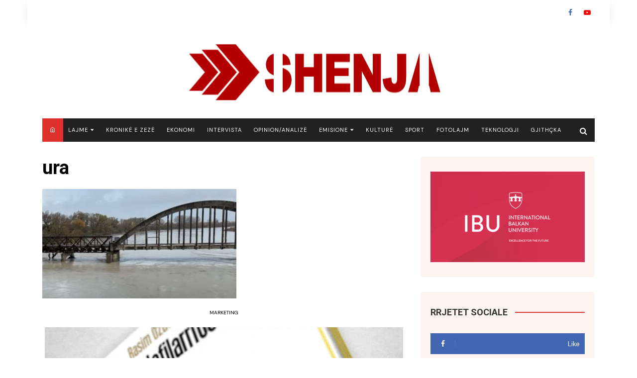

--- FILE ---
content_type: text/html; charset=UTF-8
request_url: https://shenja.tv/reshjet-e-shiut-nderpritet-mesimi-ne-56-shkolla-ne-shqiperi/ura-13/
body_size: 16596
content:
		<!doctype html>
		<html lang="en-US">
			 	<head>
			<meta charset="UTF-8">
			<meta name="viewport" content="width=device-width, initial-scale=1">
			<link rel="profile" href="https://gmpg.org/xfn/11">
			<meta name='robots' content='index, follow, max-image-preview:large, max-snippet:-1, max-video-preview:-1'/>

	<!-- This site is optimized with the Yoast SEO plugin v21.7 - https://yoast.com/wordpress/plugins/seo/ -->
	<title>ura - TV-SHENJA</title>
	<link rel="canonical" href="https://shenja.tv/reshjet-e-shiut-nderpritet-mesimi-ne-56-shkolla-ne-shqiperi/ura-13/"/>
	<meta property="og:locale" content="en_US"/>
	<meta property="og:type" content="article"/>
	<meta property="og:title" content="ura - TV-SHENJA"/>
	<meta property="og:description" content="MARKETING"/>
	<meta property="og:url" content="https://shenja.tv/reshjet-e-shiut-nderpritet-mesimi-ne-56-shkolla-ne-shqiperi/ura-13/"/>
	<meta property="og:site_name" content="TV-SHENJA"/>
	<meta property="og:image" content="https://shenja.tv/reshjet-e-shiut-nderpritet-mesimi-ne-56-shkolla-ne-shqiperi/ura-13"/>
	<meta property="og:image:width" content="780"/>
	<meta property="og:image:height" content="439"/>
	<meta property="og:image:type" content="image/jpeg"/>
	<meta name="twitter:card" content="summary_large_image"/>
	<script type="application/ld+json" class="yoast-schema-graph">{"@context":"https://schema.org","@graph":[{"@type":"WebPage","@id":"https://shenja.tv/reshjet-e-shiut-nderpritet-mesimi-ne-56-shkolla-ne-shqiperi/ura-13/","url":"https://shenja.tv/reshjet-e-shiut-nderpritet-mesimi-ne-56-shkolla-ne-shqiperi/ura-13/","name":"ura - TV-SHENJA","isPartOf":{"@id":"https://shenja.tv/#website"},"primaryImageOfPage":{"@id":"https://shenja.tv/reshjet-e-shiut-nderpritet-mesimi-ne-56-shkolla-ne-shqiperi/ura-13/#primaryimage"},"image":{"@id":"https://shenja.tv/reshjet-e-shiut-nderpritet-mesimi-ne-56-shkolla-ne-shqiperi/ura-13/#primaryimage"},"thumbnailUrl":"https://shenja.tv/wp-content/uploads/2023/01/ura.jpg","datePublished":"2023-01-19T13:00:32+00:00","dateModified":"2023-01-19T13:00:32+00:00","breadcrumb":{"@id":"https://shenja.tv/reshjet-e-shiut-nderpritet-mesimi-ne-56-shkolla-ne-shqiperi/ura-13/#breadcrumb"},"inLanguage":"en-US","potentialAction":[{"@type":"ReadAction","target":["https://shenja.tv/reshjet-e-shiut-nderpritet-mesimi-ne-56-shkolla-ne-shqiperi/ura-13/"]}]},{"@type":"ImageObject","inLanguage":"en-US","@id":"https://shenja.tv/reshjet-e-shiut-nderpritet-mesimi-ne-56-shkolla-ne-shqiperi/ura-13/#primaryimage","url":"https://shenja.tv/wp-content/uploads/2023/01/ura.jpg","contentUrl":"https://shenja.tv/wp-content/uploads/2023/01/ura.jpg","width":780,"height":439},{"@type":"BreadcrumbList","@id":"https://shenja.tv/reshjet-e-shiut-nderpritet-mesimi-ne-56-shkolla-ne-shqiperi/ura-13/#breadcrumb","itemListElement":[{"@type":"ListItem","position":1,"name":"Home","item":"https://shenja.tv/"},{"@type":"ListItem","position":2,"name":"ura"}]},{"@type":"WebSite","@id":"https://shenja.tv/#website","url":"https://shenja.tv/","name":"TV-SHENJA","description":"Lajme , informacion , Seriale, Emisione, Kuriozitete","publisher":{"@id":"https://shenja.tv/#organization"},"potentialAction":[{"@type":"SearchAction","target":{"@type":"EntryPoint","urlTemplate":"https://shenja.tv/?s={search_term_string}"},"query-input":"required name=search_term_string"}],"inLanguage":"en-US"},{"@type":"Organization","@id":"https://shenja.tv/#organization","name":"TV-SHENJA","url":"https://shenja.tv/","logo":{"@type":"ImageObject","inLanguage":"en-US","@id":"https://shenja.tv/#/schema/logo/image/","url":"https://shenja.tv/wp-content/uploads/2023/02/logos.png","contentUrl":"https://shenja.tv/wp-content/uploads/2023/02/logos.png","width":521,"height":128,"caption":"TV-SHENJA"},"image":{"@id":"https://shenja.tv/#/schema/logo/image/"}}]}</script>
	<!-- / Yoast SEO plugin. -->


<link rel='dns-prefetch' href='//www.googletagmanager.com'/>
<link rel='dns-prefetch' href='//fonts.googleapis.com'/>
<link rel="alternate" type="application/rss+xml" title="TV-SHENJA &raquo; Feed" href="https://shenja.tv/feed/"/>
		<!-- This site uses the Google Analytics by MonsterInsights plugin v8.23.1 - Using Analytics tracking - https://www.monsterinsights.com/ -->
							<script src="//www.googletagmanager.com/gtag/js?id=G-PWVQYP9073" data-cfasync="false" data-wpfc-render="false" type="text/javascript" async></script>
			<script data-cfasync="false" data-wpfc-render="false" type="text/javascript">var mi_version='8.23.1';var mi_track_user=true;var mi_no_track_reason='';var disableStrs=['ga-disable-G-PWVQYP9073',];function __gtagTrackerIsOptedOut(){for(var index=0;index<disableStrs.length;index++){if(document.cookie.indexOf(disableStrs[index]+'=true')>-1){return true;}}return false;}if(__gtagTrackerIsOptedOut()){for(var index=0;index<disableStrs.length;index++){window[disableStrs[index]]=true;}}function __gtagTrackerOptout(){for(var index=0;index<disableStrs.length;index++){document.cookie=disableStrs[index]+'=true; expires=Thu, 31 Dec 2099 23:59:59 UTC; path=/';window[disableStrs[index]]=true;}}if('undefined'===typeof gaOptout){function gaOptout(){__gtagTrackerOptout();}}window.dataLayer=window.dataLayer||[];window.MonsterInsightsDualTracker={helpers:{},trackers:{},};if(mi_track_user){function __gtagDataLayer(){dataLayer.push(arguments);}function __gtagTracker(type,name,parameters){if(!parameters){parameters={};}if(parameters.send_to){__gtagDataLayer.apply(null,arguments);return;}if(type==='event'){parameters.send_to=monsterinsights_frontend.v4_id;var hookName=name;if(typeof parameters['event_category']!=='undefined'){hookName=parameters['event_category']+':'+name;}if(typeof MonsterInsightsDualTracker.trackers[hookName]!=='undefined'){MonsterInsightsDualTracker.trackers[hookName](parameters);}else{__gtagDataLayer('event',name,parameters);}}else{__gtagDataLayer.apply(null,arguments);}}__gtagTracker('js',new Date());__gtagTracker('set',{'developer_id.dZGIzZG':true,});__gtagTracker('config','G-PWVQYP9073',{"forceSSL":"true","link_attribution":"true"});window.gtag=__gtagTracker;(function(){var noopfn=function(){return null;};var newtracker=function(){return new Tracker();};var Tracker=function(){return null;};var p=Tracker.prototype;p.get=noopfn;p.set=noopfn;p.send=function(){var args=Array.prototype.slice.call(arguments);args.unshift('send');__gaTracker.apply(null,args);};var __gaTracker=function(){var len=arguments.length;if(len===0){return;}var f=arguments[len-1];if(typeof f!=='object'||f===null||typeof f.hitCallback!=='function'){if('send'===arguments[0]){var hitConverted,hitObject=false,action;if('event'===arguments[1]){if('undefined'!==typeof arguments[3]){hitObject={'eventAction':arguments[3],'eventCategory':arguments[2],'eventLabel':arguments[4],'value':arguments[5]?arguments[5]:1,}}}if('pageview'===arguments[1]){if('undefined'!==typeof arguments[2]){hitObject={'eventAction':'page_view','page_path':arguments[2],}}}if(typeof arguments[2]==='object'){hitObject=arguments[2];}if(typeof arguments[5]==='object'){Object.assign(hitObject,arguments[5]);}if('undefined'!==typeof arguments[1].hitType){hitObject=arguments[1];if('pageview'===hitObject.hitType){hitObject.eventAction='page_view';}}if(hitObject){action='timing'===arguments[1].hitType?'timing_complete':hitObject.eventAction;hitConverted=mapArgs(hitObject);__gtagTracker('event',action,hitConverted);}}return;}function mapArgs(args){var arg,hit={};var gaMap={'eventCategory':'event_category','eventAction':'event_action','eventLabel':'event_label','eventValue':'event_value','nonInteraction':'non_interaction','timingCategory':'event_category','timingVar':'name','timingValue':'value','timingLabel':'event_label','page':'page_path','location':'page_location','title':'page_title','referrer':'page_referrer',};for(arg in args){if(!(!args.hasOwnProperty(arg)||!gaMap.hasOwnProperty(arg))){hit[gaMap[arg]]=args[arg];}else{hit[arg]=args[arg];}}return hit;}try{f.hitCallback();}catch(ex){}};__gaTracker.create=newtracker;__gaTracker.getByName=newtracker;__gaTracker.getAll=function(){return[];};__gaTracker.remove=noopfn;__gaTracker.loaded=true;window['__gaTracker']=__gaTracker;})();}else{console.log("");(function(){function __gtagTracker(){return null;}window['__gtagTracker']=__gtagTracker;window['gtag']=__gtagTracker;})();}</script>
				<!-- / Google Analytics by MonsterInsights -->
		<script type="text/javascript">//<![CDATA[
window._wpemojiSettings={"baseUrl":"https:\/\/s.w.org\/images\/core\/emoji\/14.0.0\/72x72\/","ext":".png","svgUrl":"https:\/\/s.w.org\/images\/core\/emoji\/14.0.0\/svg\/","svgExt":".svg","source":{"concatemoji":"https:\/\/shenja.tv\/wp-includes\/js\/wp-emoji-release.min.js?ver=6.4.7"}};!function(i,n){var o,s,e;function c(e){try{var t={supportTests:e,timestamp:(new Date).valueOf()};sessionStorage.setItem(o,JSON.stringify(t))}catch(e){}}function p(e,t,n){e.clearRect(0,0,e.canvas.width,e.canvas.height),e.fillText(t,0,0);var t=new Uint32Array(e.getImageData(0,0,e.canvas.width,e.canvas.height).data),r=(e.clearRect(0,0,e.canvas.width,e.canvas.height),e.fillText(n,0,0),new Uint32Array(e.getImageData(0,0,e.canvas.width,e.canvas.height).data));return t.every(function(e,t){return e===r[t]})}function u(e,t,n){switch(t){case"flag":return n(e,"\ud83c\udff3\ufe0f\u200d\u26a7\ufe0f","\ud83c\udff3\ufe0f\u200b\u26a7\ufe0f")?!1:!n(e,"\ud83c\uddfa\ud83c\uddf3","\ud83c\uddfa\u200b\ud83c\uddf3")&&!n(e,"\ud83c\udff4\udb40\udc67\udb40\udc62\udb40\udc65\udb40\udc6e\udb40\udc67\udb40\udc7f","\ud83c\udff4\u200b\udb40\udc67\u200b\udb40\udc62\u200b\udb40\udc65\u200b\udb40\udc6e\u200b\udb40\udc67\u200b\udb40\udc7f");case"emoji":return!n(e,"\ud83e\udef1\ud83c\udffb\u200d\ud83e\udef2\ud83c\udfff","\ud83e\udef1\ud83c\udffb\u200b\ud83e\udef2\ud83c\udfff")}return!1}function f(e,t,n){var r="undefined"!=typeof WorkerGlobalScope&&self instanceof WorkerGlobalScope?new OffscreenCanvas(300,150):i.createElement("canvas"),a=r.getContext("2d",{willReadFrequently:!0}),o=(a.textBaseline="top",a.font="600 32px Arial",{});return e.forEach(function(e){o[e]=t(a,e,n)}),o}function t(e){var t=i.createElement("script");t.src=e,t.defer=!0,i.head.appendChild(t)}"undefined"!=typeof Promise&&(o="wpEmojiSettingsSupports",s=["flag","emoji"],n.supports={everything:!0,everythingExceptFlag:!0},e=new Promise(function(e){i.addEventListener("DOMContentLoaded",e,{once:!0})}),new Promise(function(t){var n=function(){try{var e=JSON.parse(sessionStorage.getItem(o));if("object"==typeof e&&"number"==typeof e.timestamp&&(new Date).valueOf()<e.timestamp+604800&&"object"==typeof e.supportTests)return e.supportTests}catch(e){}return null}();if(!n){if("undefined"!=typeof Worker&&"undefined"!=typeof OffscreenCanvas&&"undefined"!=typeof URL&&URL.createObjectURL&&"undefined"!=typeof Blob)try{var e="postMessage("+f.toString()+"("+[JSON.stringify(s),u.toString(),p.toString()].join(",")+"));",r=new Blob([e],{type:"text/javascript"}),a=new Worker(URL.createObjectURL(r),{name:"wpTestEmojiSupports"});return void(a.onmessage=function(e){c(n=e.data),a.terminate(),t(n)})}catch(e){}c(n=f(s,u,p))}t(n)}).then(function(e){for(var t in e)n.supports[t]=e[t],n.supports.everything=n.supports.everything&&n.supports[t],"flag"!==t&&(n.supports.everythingExceptFlag=n.supports.everythingExceptFlag&&n.supports[t]);n.supports.everythingExceptFlag=n.supports.everythingExceptFlag&&!n.supports.flag,n.DOMReady=!1,n.readyCallback=function(){n.DOMReady=!0}}).then(function(){return e}).then(function(){var e;n.supports.everything||(n.readyCallback(),(e=n.source||{}).concatemoji?t(e.concatemoji):e.wpemoji&&e.twemoji&&(t(e.twemoji),t(e.wpemoji)))}))}((window,document),window._wpemojiSettings);
//]]></script>
<style id='wp-emoji-styles-inline-css' type='text/css'>img.wp-smiley,img.emoji{display:inline!important;border:none!important;box-shadow:none!important;height:1em!important;width:1em!important;margin:0 .07em!important;vertical-align:-.1em!important;background:none!important;padding:0!important}</style>
<link rel='stylesheet' id='wp-block-library-css' href='https://shenja.tv/wp-includes/css/dist/block-library/style.min.css?ver=6.4.7' type='text/css' media='all'/>
<link rel='stylesheet' id='bplugins-plyrio-css' href='https://shenja.tv/wp-content/plugins/html5-video-player/public/css/h5vp.css?ver=2.5.22' type='text/css' media='all'/>
<link rel='stylesheet' id='html5-player-video-style-css' href='https://shenja.tv/wp-content/plugins/html5-video-player/dist/frontend.css?ver=2.5.22' type='text/css' media='all'/>
<style id='classic-theme-styles-inline-css' type='text/css'>.wp-block-button__link{color:#fff;background-color:#32373c;border-radius:9999px;box-shadow:none;text-decoration:none;padding:calc(.667em + 2px) calc(1.333em + 2px);font-size:1.125em}.wp-block-file__button{background:#32373c;color:#fff;text-decoration:none}</style>
<style id='global-styles-inline-css' type='text/css'>body{--wp--preset--color--black:#000;--wp--preset--color--cyan-bluish-gray:#abb8c3;--wp--preset--color--white:#fff;--wp--preset--color--pale-pink:#f78da7;--wp--preset--color--vivid-red:#cf2e2e;--wp--preset--color--luminous-vivid-orange:#ff6900;--wp--preset--color--luminous-vivid-amber:#fcb900;--wp--preset--color--light-green-cyan:#7bdcb5;--wp--preset--color--vivid-green-cyan:#00d084;--wp--preset--color--pale-cyan-blue:#8ed1fc;--wp--preset--color--vivid-cyan-blue:#0693e3;--wp--preset--color--vivid-purple:#9b51e0;--wp--preset--gradient--vivid-cyan-blue-to-vivid-purple:linear-gradient(135deg,rgba(6,147,227,1) 0%,#9b51e0 100%);--wp--preset--gradient--light-green-cyan-to-vivid-green-cyan:linear-gradient(135deg,#7adcb4 0%,#00d082 100%);--wp--preset--gradient--luminous-vivid-amber-to-luminous-vivid-orange:linear-gradient(135deg,rgba(252,185,0,1) 0%,rgba(255,105,0,1) 100%);--wp--preset--gradient--luminous-vivid-orange-to-vivid-red:linear-gradient(135deg,rgba(255,105,0,1) 0%,#cf2e2e 100%);--wp--preset--gradient--very-light-gray-to-cyan-bluish-gray:linear-gradient(135deg,#eee 0%,#a9b8c3 100%);--wp--preset--gradient--cool-to-warm-spectrum:linear-gradient(135deg,#4aeadc 0%,#9778d1 20%,#cf2aba 40%,#ee2c82 60%,#fb6962 80%,#fef84c 100%);--wp--preset--gradient--blush-light-purple:linear-gradient(135deg,#ffceec 0%,#9896f0 100%);--wp--preset--gradient--blush-bordeaux:linear-gradient(135deg,#fecda5 0%,#fe2d2d 50%,#6b003e 100%);--wp--preset--gradient--luminous-dusk:linear-gradient(135deg,#ffcb70 0%,#c751c0 50%,#4158d0 100%);--wp--preset--gradient--pale-ocean:linear-gradient(135deg,#fff5cb 0%,#b6e3d4 50%,#33a7b5 100%);--wp--preset--gradient--electric-grass:linear-gradient(135deg,#caf880 0%,#71ce7e 100%);--wp--preset--gradient--midnight:linear-gradient(135deg,#020381 0%,#2874fc 100%);--wp--preset--font-size--small:16px;--wp--preset--font-size--medium:28px;--wp--preset--font-size--large:32px;--wp--preset--font-size--x-large:42px;--wp--preset--font-size--larger:38px;--wp--preset--spacing--20:.44rem;--wp--preset--spacing--30:.67rem;--wp--preset--spacing--40:1rem;--wp--preset--spacing--50:1.5rem;--wp--preset--spacing--60:2.25rem;--wp--preset--spacing--70:3.38rem;--wp--preset--spacing--80:5.06rem;--wp--preset--shadow--natural:6px 6px 9px rgba(0,0,0,.2);--wp--preset--shadow--deep:12px 12px 50px rgba(0,0,0,.4);--wp--preset--shadow--sharp:6px 6px 0 rgba(0,0,0,.2);--wp--preset--shadow--outlined:6px 6px 0 -3px rgba(255,255,255,1) , 6px 6px rgba(0,0,0,1);--wp--preset--shadow--crisp:6px 6px 0 rgba(0,0,0,1)}:where(.is-layout-flex){gap:.5em}:where(.is-layout-grid){gap:.5em}body .is-layout-flow>.alignleft{float:left;margin-inline-start:0;margin-inline-end:2em}body .is-layout-flow>.alignright{float:right;margin-inline-start:2em;margin-inline-end:0}body .is-layout-flow>.aligncenter{margin-left:auto!important;margin-right:auto!important}body .is-layout-constrained>.alignleft{float:left;margin-inline-start:0;margin-inline-end:2em}body .is-layout-constrained>.alignright{float:right;margin-inline-start:2em;margin-inline-end:0}body .is-layout-constrained>.aligncenter{margin-left:auto!important;margin-right:auto!important}body .is-layout-constrained > :where(:not(.alignleft):not(.alignright):not(.alignfull)){max-width:var(--wp--style--global--content-size);margin-left:auto!important;margin-right:auto!important}body .is-layout-constrained>.alignwide{max-width:var(--wp--style--global--wide-size)}body .is-layout-flex{display:flex}body .is-layout-flex{flex-wrap:wrap;align-items:center}body .is-layout-flex>*{margin:0}body .is-layout-grid{display:grid}body .is-layout-grid>*{margin:0}:where(.wp-block-columns.is-layout-flex){gap:2em}:where(.wp-block-columns.is-layout-grid){gap:2em}:where(.wp-block-post-template.is-layout-flex){gap:1.25em}:where(.wp-block-post-template.is-layout-grid){gap:1.25em}.has-black-color{color:var(--wp--preset--color--black)!important}.has-cyan-bluish-gray-color{color:var(--wp--preset--color--cyan-bluish-gray)!important}.has-white-color{color:var(--wp--preset--color--white)!important}.has-pale-pink-color{color:var(--wp--preset--color--pale-pink)!important}.has-vivid-red-color{color:var(--wp--preset--color--vivid-red)!important}.has-luminous-vivid-orange-color{color:var(--wp--preset--color--luminous-vivid-orange)!important}.has-luminous-vivid-amber-color{color:var(--wp--preset--color--luminous-vivid-amber)!important}.has-light-green-cyan-color{color:var(--wp--preset--color--light-green-cyan)!important}.has-vivid-green-cyan-color{color:var(--wp--preset--color--vivid-green-cyan)!important}.has-pale-cyan-blue-color{color:var(--wp--preset--color--pale-cyan-blue)!important}.has-vivid-cyan-blue-color{color:var(--wp--preset--color--vivid-cyan-blue)!important}.has-vivid-purple-color{color:var(--wp--preset--color--vivid-purple)!important}.has-black-background-color{background-color:var(--wp--preset--color--black)!important}.has-cyan-bluish-gray-background-color{background-color:var(--wp--preset--color--cyan-bluish-gray)!important}.has-white-background-color{background-color:var(--wp--preset--color--white)!important}.has-pale-pink-background-color{background-color:var(--wp--preset--color--pale-pink)!important}.has-vivid-red-background-color{background-color:var(--wp--preset--color--vivid-red)!important}.has-luminous-vivid-orange-background-color{background-color:var(--wp--preset--color--luminous-vivid-orange)!important}.has-luminous-vivid-amber-background-color{background-color:var(--wp--preset--color--luminous-vivid-amber)!important}.has-light-green-cyan-background-color{background-color:var(--wp--preset--color--light-green-cyan)!important}.has-vivid-green-cyan-background-color{background-color:var(--wp--preset--color--vivid-green-cyan)!important}.has-pale-cyan-blue-background-color{background-color:var(--wp--preset--color--pale-cyan-blue)!important}.has-vivid-cyan-blue-background-color{background-color:var(--wp--preset--color--vivid-cyan-blue)!important}.has-vivid-purple-background-color{background-color:var(--wp--preset--color--vivid-purple)!important}.has-black-border-color{border-color:var(--wp--preset--color--black)!important}.has-cyan-bluish-gray-border-color{border-color:var(--wp--preset--color--cyan-bluish-gray)!important}.has-white-border-color{border-color:var(--wp--preset--color--white)!important}.has-pale-pink-border-color{border-color:var(--wp--preset--color--pale-pink)!important}.has-vivid-red-border-color{border-color:var(--wp--preset--color--vivid-red)!important}.has-luminous-vivid-orange-border-color{border-color:var(--wp--preset--color--luminous-vivid-orange)!important}.has-luminous-vivid-amber-border-color{border-color:var(--wp--preset--color--luminous-vivid-amber)!important}.has-light-green-cyan-border-color{border-color:var(--wp--preset--color--light-green-cyan)!important}.has-vivid-green-cyan-border-color{border-color:var(--wp--preset--color--vivid-green-cyan)!important}.has-pale-cyan-blue-border-color{border-color:var(--wp--preset--color--pale-cyan-blue)!important}.has-vivid-cyan-blue-border-color{border-color:var(--wp--preset--color--vivid-cyan-blue)!important}.has-vivid-purple-border-color{border-color:var(--wp--preset--color--vivid-purple)!important}.has-vivid-cyan-blue-to-vivid-purple-gradient-background{background:var(--wp--preset--gradient--vivid-cyan-blue-to-vivid-purple)!important}.has-light-green-cyan-to-vivid-green-cyan-gradient-background{background:var(--wp--preset--gradient--light-green-cyan-to-vivid-green-cyan)!important}.has-luminous-vivid-amber-to-luminous-vivid-orange-gradient-background{background:var(--wp--preset--gradient--luminous-vivid-amber-to-luminous-vivid-orange)!important}.has-luminous-vivid-orange-to-vivid-red-gradient-background{background:var(--wp--preset--gradient--luminous-vivid-orange-to-vivid-red)!important}.has-very-light-gray-to-cyan-bluish-gray-gradient-background{background:var(--wp--preset--gradient--very-light-gray-to-cyan-bluish-gray)!important}.has-cool-to-warm-spectrum-gradient-background{background:var(--wp--preset--gradient--cool-to-warm-spectrum)!important}.has-blush-light-purple-gradient-background{background:var(--wp--preset--gradient--blush-light-purple)!important}.has-blush-bordeaux-gradient-background{background:var(--wp--preset--gradient--blush-bordeaux)!important}.has-luminous-dusk-gradient-background{background:var(--wp--preset--gradient--luminous-dusk)!important}.has-pale-ocean-gradient-background{background:var(--wp--preset--gradient--pale-ocean)!important}.has-electric-grass-gradient-background{background:var(--wp--preset--gradient--electric-grass)!important}.has-midnight-gradient-background{background:var(--wp--preset--gradient--midnight)!important}.has-small-font-size{font-size:var(--wp--preset--font-size--small)!important}.has-medium-font-size{font-size:var(--wp--preset--font-size--medium)!important}.has-large-font-size{font-size:var(--wp--preset--font-size--large)!important}.has-x-large-font-size{font-size:var(--wp--preset--font-size--x-large)!important}.wp-block-navigation a:where(:not(.wp-element-button)){color:inherit}:where(.wp-block-post-template.is-layout-flex){gap:1.25em}:where(.wp-block-post-template.is-layout-grid){gap:1.25em}:where(.wp-block-columns.is-layout-flex){gap:2em}:where(.wp-block-columns.is-layout-grid){gap:2em}.wp-block-pullquote{font-size:1.5em;line-height:1.6}</style>
<link rel='stylesheet' id='fvp-frontend-css' href='https://shenja.tv/wp-content/plugins/featured-video-plus/styles/frontend.css?ver=2.3.3' type='text/css' media='all'/>
<link rel='stylesheet' id='widgetopts-styles-css' href='https://shenja.tv/wp-content/plugins/widget-options/assets/css/widget-options.css' type='text/css' media='all'/>
<link rel='stylesheet' id='cream-magazine-pro-style-css' href='https://shenja.tv/wp-content/themes/cream-magazine-pro/style.css?ver=2.2.0' type='text/css' media='all'/>
<link rel='stylesheet' id='cream-magazine-pro-fonts-css' href='//fonts.googleapis.com/css?family=Roboto%3A400%2C400i%2C500%2C500i%2C700%2C700i%7CDM+Sans%3A400%2C400i%2C500%2C500i%2C700%2C700i&#038;subset=latin%2Clatin-ext&#038;ver=6.4.7' type='text/css' media='all'/>
<link rel='stylesheet' id='cream-magazine-pro-main-css' href='https://shenja.tv/wp-content/themes/cream-magazine-pro/assets/dist/css/main.css?ver=2.2.0' type='text/css' media='all'/>
<style id='cream-magazine-pro-main-inline-css' type='text/css'>a:hover{text-decoration:none!important}button,input[type="button"],input[type="reset"],input[type="submit"],.primary-navigation>ul>li.home-btn,.cm_header_lay_three .primary-navigation>ul>li.home-btn,.news_ticker_wrap .ticker_head,#toTop,.section-title h2::after,.section-title h1::after,.sidebar-widget-area .widget .widget-title h2::after,.footer-widget-container .widget .widget-title h2::after,#comments div#respond h3#reply-title::after,#comments h2.comments-title:after,ul.post-categories li a,.post_tags a,.owl-carousel .owl-nav button.owl-prev,.owl-carousel .owl-nav button.owl-next,.cm_author_widget .author-detail-link a,.error_foot form input[type="submit"],.widget_search form input[type="submit"],.header-search-container input[type="submit"],.widget_tag_cloud .tagcloud a:hover,.trending_widget_carousel .owl-dots button.owl-dot,footer .widget_calendar .calendar_wrap caption,.pagination .page-numbers.current,.page-links .post-page-numbers.current,body.single .the_content .page-links .post-page-numbers.current,.post-navigation .nav-links .nav-previous a,.post-navigation .nav-links .nav-next a,#comments form input[type="submit"],footer .widget_tag_cloud .tagcloud a,footer .widget.widget_search form input[type="submit"]:hover,.widget_product_search .woocommerce-product-search button[type="submit"],.woocommerce ul.products li.product .button,.woocommerce .woocommerce-pagination ul.page-numbers li span.current,.woocommerce .product div.summary .cart button.single_add_to_cart_button,.woocommerce .product div.woocommerce-tabs div.panel #reviews #review_form_wrapper .comment-form p.form-submit .submit,.woocommerce .product section.related>h2::after,.woocommerce .cart .button:hover,.woocommerce .cart .button:focus,.woocommerce .cart input.button:hover,.woocommerce .cart input.button:focus,.woocommerce #respond input#submit:hover,.woocommerce #respond input#submit:focus,.woocommerce button.button:hover,.woocommerce button.button:focus,.woocommerce input.button:hover,.woocommerce input.button:focus,.woocommerce #respond input#submit.alt:hover,.woocommerce a.button.alt:hover,.woocommerce button.button.alt:hover,.woocommerce input.button.alt:hover,.woocommerce a.remove:hover,.woocommerce-account .woocommerce-MyAccount-navigation ul li.is-active a,.woocommerce a.button:hover,.woocommerce a.button:focus,.widget_product_tag_cloud .tagcloud a:hover,.widget_product_tag_cloud .tagcloud a:focus,.woocommerce .widget_price_filter .price_slider_wrapper .ui-slider .ui-slider-handle{background-color:#d33}a:hover,.post_title h2 a:hover,.post_title h2 a:focus,ul.post_meta li a:hover,ul.post_meta li a:focus,ul.social-icons li a[href*=".com"]:hover::before,.ticker_carousel .owl-nav button.owl-prev i,.ticker_carousel .owl-nav button.owl-next i,.news_ticker_wrap .ticker_items .item a:hover,.news_ticker_wrap .ticker_items .item a:focus,.cm_banner .post_title h2 a:hover,.cm_banner .post_meta li a:hover,.cm-post-widget-two .big-card .post-holder .post_title h2 a:hover,.cm-post-widget-two .big-card .post_meta li a:hover,.cm_middle_post_widget_three .post-holder .post_meta a:hover,.cm_post_widget_twelve .post_thumb .post_title h2 a:hover,.cm_post_widget_twelve .post_thumb .post_meta a:hover,.cm_middle_post_widget_six .post_title h2 a:hover,.widget .trending_widget_carousel .post_title h2 a:hover,.copyright_section a:hover,.footer_nav ul li a:hover,.breadcrumb ul li:last-child span,.navxt-breadcrumb .current-item,.yoast-breadcrumb .breadcrumb_last,.rank_math-breadcrumb span.last,.pagination .page-numbers:hover,#comments ol.comment-list li article footer.comment-meta .comment-metadata span.edit-link a:hover,#comments ol.comment-list li article .reply a:hover,.social-share ul li a:hover,ul.social-icons li a:hover,ul.social-icons li a:focus,.woocommerce ul.products li.product a:hover,.woocommerce ul.products li.product .price,.woocommerce .woocommerce-pagination ul.page-numbers li a.page-numbers:hover,.woocommerce div.product p.price,.woocommerce div.product span.price,.video_section .video_details .post_title h2 a:hover,.cmp-infinite-loading .load-more-icon{color:#d33}.ticker_carousel .owl-nav button.owl-prev,.ticker_carousel .owl-nav button.owl-next,.error_foot form input[type="submit"],.widget_search form input[type="submit"],.pagination .page-numbers:hover,.page-links .post-page-numbers:hover,#comments form input[type="submit"],.social-share ul li a:hover,.header-search-container .search-form-entry,.widget_product_search .woocommerce-product-search button[type="submit"],.woocommerce .woocommerce-pagination ul.page-numbers li span.current,.woocommerce .woocommerce-pagination ul.page-numbers li a.page-numbers:hover,.woocommerce a.remove:hover,.ticker_carousel .owl-nav button.owl-prev:hover,.ticker_carousel .owl-nav button.owl-next:hover,footer .widget.widget_search form input[type="submit"]:hover,.trending_widget_carousel .owl-dots button.owl-dot,.the_content blockquote,.social-share ul.social-icons li a:hover{border-color:#d33}button:hover,input[type="button"]:hover,input[type="reset"]:hover,input[type="submit"]:hover,.post-format span,.cm-post-widget-two .big-card .post_thumb .post-format span,.cm_middle_post_widget_one .post-holder .post-format span,.cm_middle_post_widget_three .post_thumb .post-format span,.cm_middle_post_widget_four .left-container .post-holder .post-format span,.cm-post-widget-three .post-format span,.cm_post_widget_twelve .card .post_thumb .post-format span,.cm_post_widget_twelve .text-post-holder .post-number span,.cm_author_widget .author-detail-link a:hover,.cm_author_widget .author-detail-link a:focus,#toTop:hover,.error_foot form input[type="submit"]:hover,.widget_search form input[type="submit"]:hover,ul.post-categories li a:hover,.sidebar-widget-area .calendar_wrap caption,.woocommerce span.onsale,.widget_product_search .woocommerce-product-search button[type="submit"]:hover,.widget_product_search .woocommerce-product-search button[type="submit"]:focus,.woocommerce .cart .button,.woocommerce .cart input.button,.woocommerce #respond input#submit,.woocommerce button.button,.woocommerce input.button,.woocommerce .widget_price_filter .price_slider_wrapper .ui-slider .ui-slider-range,.woocommerce #respond input#submit.alt,.woocommerce a.button.alt,.woocommerce button.button.alt,.woocommerce input.button.alt,.woocommerce-account .woocommerce-MyAccount-navigation ul li a,.woocommerce a.button,.header-search-container input[type="submit"]:hover{background-color:#010101}.breadcrumb ul li a:hover,.breadcrumb ul li a span:hover{color:#010101}.cm-post-widget-two .big-card .post_thumb .post-format span,.cm_middle_post_widget_one .post-holder .post-format span,.cm_middle_post_widget_three .post_thumb .post-format span,.cm_middle_post_widget_four .left-container .post-holder .post-format span,.cm-post-widget-three .post-format span,.cm_post_widget_twelve .card .post_thumb .post-format span,.error_foot form input[type="submit"]:hover,.widget_search form input[type="submit"]:hover,.widget_product_search .woocommerce-product-search button[type="submit"]:hover,.widget_product_search .woocommerce-product-search button[type="submit"]:focus{border-color:#010101}.entry_cats ul.post-categories li a{background-color:#d33;color:#fff}.entry_cats ul.post-categories li a:hover{background-color:#010101;color:#fff}article .the_content a,article .post_thumb a{color:#ff3d00}article .the_content a:hover,article .post_thumb a:hover{color:#010101}.site-description{color:#000}.cm-header-one .top-header,.cm_header_lay_two .top-header{background-color:#fff}.cm-header-one .top-header-left ul li a,.cm_header_lay_two .top-header-left ul li a{color:#333}.cm-header-one .top-header-left ul li a:hover,.cm_header_lay_two .top-header-left ul li a:hover{color:#d33}.cm-header-one .main-navigation,.cm_header-five .main-navigation,.cm_header_lay_two .bottom-header,.cm_header_lay_three .top-header,.cm_header_lay_four .navigation-container{background-color:rgba(33,33,33,1)}.cm-header-one .cm-logo-menu-container,.cm_header-five .top-header,.cm_header_lay_three .cm-logo-advertisement-container,.cm_header_lay_four .logo-container{background-color:#fff}.main-navigation ul li a{color:rgba(255,255,255,1)}.main-navigation ul li a:hover{color:rgba(255,255,255,1);background-color:#df312c}.main-navigation ul.sub-menu li a{color:rgba(255,255,255,1);background-color:rgba(33,33,33,1)}.main-navigation ul.sub-menu li a:hover{color:rgba(255,255,255,1);background-color:#df312c}.primary-navigation li.home-btn a{color:rgba(255,255,255,1);background-color:#df312c}.video_section{background-color:#000}footer .footer_inner{background-color:rgba(33,33,33,1)}footer .mask{background-color:rgba(0,0,0,.6)}.footer_nav ul li a,.copyrights a{color:rgba(255,255,255,.9)}.footer_nav ul li a:hover,.copyrights a:hover{color:#df312c}.footer_nav ul li a{border-color:#777}#toTop.cm-scroll-top-btn-right,body.rtl #toTop{right:10px;left:auto}#toTop,body.rtl #toTop{bottom:10px}.sidebar-widget-area .widget{background-color:rgba(237,51,0,.05)}.sidebar-widget-area .widget .widget-title h2{color:#333}.sidebar-widget-area .widget,.sidebar-widget-area .widget a,.sidebar-widget-area .widget .post_title h2 a,.sidebar-widget-area .widget .post_meta a,.sidebar-widget-area .widget_archive a,.sidebar-widget-area .widget_categories a,.sidebar-widget-area .widget_recent_entries a,.sidebar-widget-area .widget_meta a,.sidebar-widget-area .widget_recent_comments li a,.sidebar-widget-area .widget_rss li a,.sidebar-widget-area .widget_pages li a,.sidebar-widget-area .widget_nav_menu a,.sidebar-widget-area .widget_calendar a,.sidebar-widget-area .widget_tag_cloud .tagcloud a,.sidebar-widget-area .woocommerce .woocommerce-widget-layered-nav-list .woocommerce-widget-layered-nav-list__item a,.sidebar-widget-area .woocommerce ul.cart_list li a,.sidebar-widget-area .woocommerce ul.product_list_widget li a,.sidebar-widget-area .widget_product_categories a,.sidebar-widget-area .widget_product_tag_cloud .tagcloud a{color:#333}.sidebar-widget-area .widget a:hover,.sidebar-widget-area .widget .post_title h2 a:hover,.sidebar-widget-area .widget .post_meta a:hover,.sidebar-widget-area .widget_archive a:hover,.sidebar-widget-area .widget_categories a:hover,.sidebar-widget-area .widget_recent_entries a:hover,.sidebar-widget-area .widget_meta a:hover,.sidebar-widget-area .widget_recent_comments li a:hover,.sidebar-widget-area .widget_rss li a:hover,.sidebar-widget-area .widget_pages li a:hover,.sidebar-widget-area .widget_nav_menu a:hover,.sidebar-widget-area .widget_calendar a:hover,.sidebar-widget-area .woocommerce .woocommerce-widget-layered-nav-list .woocommerce-widget-layered-nav-list__item a:hover,.sidebar-widget-area .woocommerce ul.cart_list li a:hover,.sidebar-widget-area .woocommerce ul.product_list_widget li a:hover,.sidebar-widget-area .widget_product_categories a:hover{color:#ec521e}.sidebar-widget-area .widget_archive li,.sidebar-widget-area .widget_categories li,.sidebar-widget-area .widget_recent_entries li,.sidebar-widget-area .widget_meta li,.sidebar-widget-area .widget_recent_comments li,.sidebar-widget-area .widget_rss li,.sidebar-widget-area .widget_pages li,.sidebar-widget-area .widget_nav_menu li,.sidebar-widget-area .calendar_wrap table th,.sidebar-widget-area .calendar_wrap table td,.sidebar-widget-area .widget_categories select,.sidebar-widget-area .widget_archive select,.sidebar-widget-area .widget_search form input,.sidebar-widget-area .widget_text .textwidget select,.sidebar-widget-area .widget_nav_menu ul.menu li.menu-item-has-children>a,.sidebar-widget-area .widget.woocommerce ul li,.sidebar-widget-area .widget.woocommerce ul.woocommerce-widget-layered-nav-list li,.sidebar-widget-area .widget_product_categories ul.product-categories li.cat-parent>a,.sidebar-widget-area .widget_product_search .woocommerce-product-search input.search-field,.sidebar-widget-area .widget_product_search .woocommerce-product-search button[type="submit"]{border-color:rgba(0,0,0,.05)}nav.pagination,.cmp-infinite-loading,.cmp-btn-loading{text-align:center}.copyrights{text-align:center}.cmp-infinite-loading .load-more-icon{font-size:30px}.load-more-icon{display:none}.widget_tag_cloud .tagcloud a:hover{color:#fff}.logo-container{text-align:center}body,label,button,.button,.btn-general,input[type="button"],input[type="reset"],input[type="submit"],.breadcrumb ul li a,.breadcrumb ul li span,.social_widget_style_1 ul li a,.copyright_section .copyrights p,.footer_nav ul li a,.the_content,.post-navigation .nav-links .nav-previous a,.post-navigation .nav-links .nav-next a,.pagination .page-numbers,.page-links .post-page-numbers,.top-header-left ul li a,.comments-area .comment-metadata a,.comments-area .comment-reply-link,.comments-area .comment-edit-link,.post_tags a,.cm_recent_posts_widget .post_title h2 a{font-family:DM\ Sans;font-weight:400;font-size:15pxpx;font-style:inherit;line-height:1.6;text-transform:inherit}.widget_tag_cloud .tagcloud a{font-size:15pxpx!important}ul.post_meta li a,.entry_cats ul.post-categories li a{font-size:13.125px}h1,h2,h3,h4,h5,h6{font-family:Roboto}h1{font-weight:700;font-size:36px;font-style:inherit;line-height:1.2;text-transform:inherit}h2{font-weight:700;font-size:32px;font-style:inherit;line-height:1.2;text-transform:inherit}h3{font-weight:700;font-size:28px;font-style:inherit;line-height:1.2;text-transform:inherit}h4{font-weight:700;font-size:24px;font-style:inherit;line-height:1.2;text-transform:inherit}h5{font-weight:700;font-size:20px;font-style:inherit;line-height:1.2;text-transform:inherit}h6{font-weight:700;font-size:16px;font-style:inherit;line-height:1.2;text-transform:inherit}.main-navigation ul li a{font-family:DM\ Sans;font-weight:400;font-size:11px;font-style:inherit;line-height:1.6;text-transform:uppercase;letter-spacing:1px}.main-navigation ul.sub-menu li a{font-weight:400;font-size:11px;font-style:inherit;line-height:1.6;text-transform:uppercase;letter-spacing:1px}.post_title h2{font-family:Roboto}.large-post-title{font-weight:400;font-size:24px;font-style:inherit;line-height:1.2;text-transform:inherit}.medium-post-title{font-weight:700;font-size:20px;font-style:inherit;line-height:1.2;text-transform:inherit}.small-post-title{font-weight:400;font-size:16px;font-style:inherit;line-height:1.2;text-transform:inherit}.section-title h1,.section-title h2,.widget .widget-title h2,.comments-title,.comment-reply-title,.the_title h1{font-family:Roboto}.list_page_iner .section-title h1,.the_title h1{font-weight:600;font-size:24px;font-style:inherit;line-height:1.2;text-transform:inherit}.section-title h2,.comments-title,.comment-reply-title,.social-share-title{font-weight:400;font-size:18px;font-style:inherit;line-height:1.2;text-transform:inherit}.sidebar-widget-area .widget .widget-title h2{font-weight:600;font-size:18px;font-style:inherit;line-height:1.2;text-transform:inherit}.pagination .page-numbers,.page-links .post-page-numbers{padding:10px 20px;height:auto;width:auto;line-height:inherit}.pagination .page-numbers:last-child,.page-links .post-page-numbers:last-child{padding:10px 20px}@media screen and (max-width:768px ){body,label,button,.button,.btn-general,input[type="button"],input[type="reset"],input[type="submit"],.breadcrumb ul li a,.breadcrumb ul li span,ul.post_meta li a,.entry_cats ul.post-categories li a,.social_widget_style_1 ul li a,.copyright_section .copyrights p,.footer_nav ul li a,.the_content,.post-navigation .nav-links .nav-previous a,.post-navigation .nav-links .nav-next a,.pagination .page-numbers,.page-links .post-page-numbers,.top-header-left ul li a,.comments-area .comment-metadata a,.comments-area .comment-reply-link,.comments-area .comment-edit-link,.post_tags a,.cm_recent_posts_widget .post_title h2 a{font-size:15px;line-height:1.6}.widget_tag_cloud .tagcloud a{font-size:15px!important}ul.post_meta li a,.entry_cats ul.post-categories li a{font-size:13.125px}h1{font-size:36px;line-height:1.2}h2{font-size:32px;line-height:1.2}h3{font-size:28px;line-height:1.2}h4{font-size:24px;line-height:1.2}h5{font-size:20px;line-height:1.2}h6{font-size:16px;line-height:1.2}.main-navigation ul li a,.off-canvas-primary-navigation ul li a,.off-canvas-primary-navigation ul li .sub-toggle{font-size:16px;line-height:1.6}.main-navigation ul.sub-menu li a,.off-canvas-primary-navigation ul.sub-menu li a,.off-canvas-primary-navigation ul.sub-menu li .sub-toggle{font-size:16px;line-height:1.6}.large-post-title{font-size:24px;line-height:1.2}.medium-post-title{font-size:20px;line-height:1.2}.small-post-title{font-size:16px;line-height:1.2}.list_page_iner .section-title h1,.the_title h1{font-size:24px;line-height:1.2}.section-title h2,.comments-title,.comment-reply-title,.social-share-title{font-size:18px;line-height:1.2}.sidebar-widget-area .widget .widget-title h2{font-size:18px;line-height:1.2}}@media screen and (max-width:575px ){body,label,button,.button,.btn-general,input[type="button"],input[type="reset"],input[type="submit"],.breadcrumb ul li a,.breadcrumb ul li span,ul.post_meta li a,.entry_cats ul.post-categories li a,.social_widget_style_1 ul li a,.copyright_section .copyrights p,.footer_nav ul li a,.the_content,.post-navigation .nav-links .nav-previous a,.post-navigation .nav-links .nav-next a,.pagination .page-numbers,.page-links .post-page-numbers,.top-header-left ul li a,.comments-area .comment-metadata a,.comments-area .comment-reply-link,.comments-area .comment-edit-link,.post_tags a,.cm_recent_posts_widget .post_title h2 a{font-size:17px;line-height:1.6}.widget_tag_cloud .tagcloud a{font-size:17px!important}ul.post_meta li a,.entry_cats ul.post-categories li a{font-size:14.875px}h1{font-size:36px;line-height:1.2}h2{font-size:32px;line-height:1.2}h3{font-size:28px;line-height:1.2}h4{font-size:24px;line-height:1.2}h5{font-size:20px;line-height:1.2}h6{font-size:16px;line-height:1.2}.main-navigation ul li a,.off-canvas-primary-navigation ul li a,.off-canvas-primary-navigation ul li .sub-toggle{font-size:16px;line-height:1.6}.main-navigation ul.sub-menu li a,.off-canvas-primary-navigation ul.sub-menu li a,.off-canvas-primary-navigation ul.sub-menu li .sub-toggle{font-size:16px;line-height:1.6}.large-post-title{font-size:24px;line-height:1.2}.medium-post-title{font-size:20px;line-height:1.2}.small-post-title{font-size:16px;line-height:1.2}.list_page_iner .section-title h1,.the_title h1{font-size:24px;line-height:1.2}.section-title h2,.comments-title,.comment-reply-title,.social-share-title{font-size:18px;line-height:1.2}.sidebar-widget-area .widget .widget-title h2{font-size:18px;line-height:1.2}}</style>
<script type="text/javascript" src="https://shenja.tv/wp-content/plugins/google-analytics-for-wordpress/assets/js/frontend-gtag.min.js?ver=8.23.1" id="monsterinsights-frontend-script-js"></script>
<script data-cfasync="false" data-wpfc-render="false" type="text/javascript" id='monsterinsights-frontend-script-js-extra'>//<![CDATA[
var monsterinsights_frontend={"js_events_tracking":"true","download_extensions":"doc,pdf,ppt,zip,xls,docx,pptx,xlsx","inbound_paths":"[{\"path\":\"\\\/go\\\/\",\"label\":\"affiliate\"},{\"path\":\"\\\/recommend\\\/\",\"label\":\"affiliate\"}]","home_url":"https:\/\/shenja.tv","hash_tracking":"false","v4_id":"G-PWVQYP9073"};
//]]></script>
<script type="text/javascript" src="https://shenja.tv/wp-includes/js/jquery/jquery.min.js?ver=3.7.1" id="jquery-core-js"></script>
<script type="text/javascript" src="https://shenja.tv/wp-includes/js/jquery/jquery-migrate.min.js?ver=3.4.1" id="jquery-migrate-js"></script>
<script type="text/javascript" src="https://shenja.tv/wp-content/plugins/featured-video-plus/js/jquery.fitvids.min.js?ver=master-2015-08" id="jquery.fitvids-js"></script>
<script type="text/javascript" id="fvp-frontend-js-extra">//<![CDATA[
var fvpdata={"ajaxurl":"https:\/\/shenja.tv\/wp-admin\/admin-ajax.php","nonce":"3f2ee07af3","fitvids":"1","dynamic":"","overlay":"","opacity":"0.75","color":"b","width":"640"};
//]]></script>
<script type="text/javascript" src="https://shenja.tv/wp-content/plugins/featured-video-plus/js/frontend.min.js?ver=2.3.3" id="fvp-frontend-js"></script>

<!-- Google Analytics snippet added by Site Kit -->
<script type="text/javascript" src="https://www.googletagmanager.com/gtag/js?id=UA-193758783-4" id="google_gtagjs-js" async></script>
<script type="text/javascript" id="google_gtagjs-js-after">//<![CDATA[
window.dataLayer=window.dataLayer||[];function gtag(){dataLayer.push(arguments);}gtag('set','linker',{"domains":["shenja.tv"]});gtag("js",new Date());gtag("set","developer_id.dZTNiMT",true);gtag("config","UA-193758783-4",{"anonymize_ip":true});gtag("config","G-68RCSXT90J");
//]]></script>

<!-- End Google Analytics snippet added by Site Kit -->
<link rel="https://api.w.org/" href="https://shenja.tv/wp-json/"/><link rel="alternate" type="application/json" href="https://shenja.tv/wp-json/wp/v2/media/445206"/><link rel="EditURI" type="application/rsd+xml" title="RSD" href="https://shenja.tv/xmlrpc.php?rsd"/>
<meta name="generator" content="WordPress 6.4.7"/>
<link rel='shortlink' href='https://shenja.tv/?p=445206'/>
<link rel="alternate" type="application/json+oembed" href="https://shenja.tv/wp-json/oembed/1.0/embed?url=https%3A%2F%2Fshenja.tv%2Freshjet-e-shiut-nderpritet-mesimi-ne-56-shkolla-ne-shqiperi%2Fura-13%2F"/>
<link rel="alternate" type="text/xml+oembed" href="https://shenja.tv/wp-json/oembed/1.0/embed?url=https%3A%2F%2Fshenja.tv%2Freshjet-e-shiut-nderpritet-mesimi-ne-56-shkolla-ne-shqiperi%2Fura-13%2F&#038;format=xml"/>
<meta name="generator" content="Site Kit by Google 1.116.0"/>        <style>#h5vp_endscreen .endscreen_content button{color:#fff;background:#00b3ff}#h5vp_endscreen .endscreen_content button:hover{color:#fff;background:#00b3ff}#h5vp_endscreen .endscreen_content p a{color:#fff}:root{--plyr-font-size-large:18px;--plyr-font-size-xlarge:21px;--plyr-captions-text-color:#fff;--plyr-captions-background: #000000cc}.h5vp_player .plyr__caption{-webkit-text-stroke:.2px #fff;text-shadow:0 0 40px #fff}</style>
                    <script> function loadHVPAssets(){ const element = document.getElementById('h5vp-player-js'); if(!element){ const script = document.createElement('script'); script.src = `https://shenja.tv/wp-content/plugins/html5-video-player/dist/player.js?ver=2.5.22`; document.getElementsByTagName("head")[0].appendChild(script); } if(typeof hpublic === 'undefined'){ const script = document.createElement('script'); script.innerHTML = `var hpublic = {dir: 'https://shenja.tv/wp-content/plugins/html5-video-player/', siteUrl: 'https://shenja.tv',userId: 0}`; document.getElementsByTagName("head")[0].appendChild(script); }} document.addEventListener('DOMContentLoaded', function(){ const video = document.getElementsByTagName('video');if(video.length){loadHVPAssets();}})</script>
         <style>#h5vpQuickPlayer{width:100%;max-width:100%;margin:0 auto}</style> 		<style type="text/css">.site-title,.site-description{position:absolute;clip:rect(1px,1px,1px,1px)}</style>
		<link rel="icon" href="https://shenja.tv/wp-content/uploads/2023/10/cropped-download-2-32x32.png" sizes="32x32"/>
<link rel="icon" href="https://shenja.tv/wp-content/uploads/2023/10/cropped-download-2-192x192.png" sizes="192x192"/>
<link rel="apple-touch-icon" href="https://shenja.tv/wp-content/uploads/2023/10/cropped-download-2-180x180.png"/>
<meta name="msapplication-TileImage" content="https://shenja.tv/wp-content/uploads/2023/10/cropped-download-2-270x270.png"/>
		</head>
	 	 		<body class="attachment attachment-template-default single single-attachment postid-445206 attachmentid-445206 attachment-jpeg wp-custom-logo cm-mobile-content-sidebar right-sidebar boxed">

 			             <a class="skip-link screen-reader-text" href="#content">Skip to content</a>
 			 	<div class="page-wrapper">
	 	<header class="general-header cm-header-one cm-header-img">
            <div class="top-header">
            <div class="cm-container">
                <div class="row">
                    <div class="cm-col-lg-8 cm-col-md-7 cm-col-12">
                        <div class="top-header-left">
                                                    </div><!-- .top-header-left -->
                    </div><!-- col -->
                    <div class="cm-col-lg-4 cm-col-md-5 cm-col-12">
                        <div class="top-header-social-links">
                             		<ul class="social-icons">
 			 				<li><a href="https://www.facebook.com/TvShenjaOfficial/" target="_blank">Facebook</a></li>
 				       
            	<li><a href="https://www.youtube.com/@edicioniilajmevetvshenja2219" target="_blank">Youtube</a></li>
            	       
        </ul>
 		                        </div><!-- .top-header-social-links -->
                    </div><!-- .col -->
                </div><!-- .row -->
            </div><!-- .cm-container -->
        </div><!-- .top-header -->
        <div class="cm-logo-menu-container">
        <div class="cm-container">
            <div class="logo-container">
                <div class="row">
                                        <div class="cm-col-lg-12 cm-col-md-12 cm-col-12">
                         		<div class="logo">
 			<a href="https://shenja.tv/" class="custom-logo-link" rel="home"><img width="521" height="128" src="https://shenja.tv/wp-content/uploads/2023/02/logos.png" class="custom-logo" alt="TV-SHENJA" decoding="async" fetchpriority="high" srcset="https://shenja.tv/wp-content/uploads/2023/02/logos.png 521w, https://shenja.tv/wp-content/uploads/2023/02/logos-390x96.png 390w, https://shenja.tv/wp-content/uploads/2023/02/logos-150x37.png 150w" sizes="(max-width: 521px) 100vw, 521px"/></a>        </div><!-- .logo -->
 		                    </div><!-- .col -->
                                    </div><!-- .row -->
            </div><!-- .logo-container -->
            <nav class="main-navigation">
                <div id="main-nav" class="primary-navigation">
                    <ul id="menu-mainmenu" class=""><li class="home-btn"><a href="https://shenja.tv/"><i class="feather icon-home" aria-hidden="true"></i></a></li><li id="menu-item-484244" class="menu-item menu-item-type-taxonomy menu-item-object-category menu-item-has-children menu-item-484244"><a href="https://shenja.tv/category/lajme/">Lajme</a>
<ul class="sub-menu">
	<li id="menu-item-484245" class="menu-item menu-item-type-taxonomy menu-item-object-category menu-item-484245"><a href="https://shenja.tv/category/lajme/nga-vendi/">Maqedoni e Veriut</a></li>
	<li id="menu-item-484249" class="menu-item menu-item-type-taxonomy menu-item-object-category menu-item-484249"><a href="https://shenja.tv/category/lajme/kosove/">Kosovë</a></li>
	<li id="menu-item-484248" class="menu-item menu-item-type-taxonomy menu-item-object-category menu-item-484248"><a href="https://shenja.tv/category/lajme/shqiperia/">Shqipëri</a></li>
	<li id="menu-item-484246" class="menu-item menu-item-type-taxonomy menu-item-object-category menu-item-484246"><a href="https://shenja.tv/category/lajme/rajon/">Rajon</a></li>
	<li id="menu-item-484247" class="menu-item menu-item-type-taxonomy menu-item-object-category menu-item-484247"><a href="https://shenja.tv/category/lajme/bota/">Botë</a></li>
</ul>
</li>
<li id="menu-item-484251" class="menu-item menu-item-type-taxonomy menu-item-object-category menu-item-484251"><a href="https://shenja.tv/category/lajme/kronika-e-zeze/">Kronikë e zezë</a></li>
<li id="menu-item-484250" class="menu-item menu-item-type-taxonomy menu-item-object-category menu-item-484250"><a href="https://shenja.tv/category/ekonomi/">Ekonomi</a></li>
<li id="menu-item-484252" class="menu-item menu-item-type-taxonomy menu-item-object-category menu-item-484252"><a href="https://shenja.tv/category/intervista/">Intervista</a></li>
<li id="menu-item-484253" class="menu-item menu-item-type-taxonomy menu-item-object-category menu-item-484253"><a href="https://shenja.tv/category/opinionanalize/">OPINION/ANALIZË</a></li>
<li id="menu-item-484259" class="menu-item menu-item-type-taxonomy menu-item-object-category menu-item-has-children menu-item-484259"><a href="https://shenja.tv/category/emisione/">Emisione</a>
<ul class="sub-menu">
	<li id="menu-item-484260" class="menu-item menu-item-type-taxonomy menu-item-object-category menu-item-484260"><a href="https://shenja.tv/category/emisione/arena/">Arena</a></li>
	<li id="menu-item-484261" class="menu-item menu-item-type-taxonomy menu-item-object-category menu-item-484261"><a href="https://shenja.tv/category/emisione/bota-ne-fokus/">Bota ne Fokus</a></li>
	<li id="menu-item-484262" class="menu-item menu-item-type-taxonomy menu-item-object-category menu-item-484262"><a href="https://shenja.tv/category/emisione/ekonomiks/">Ekonomiks</a></li>
	<li id="menu-item-484263" class="menu-item menu-item-type-taxonomy menu-item-object-category menu-item-484263"><a href="https://shenja.tv/category/emisione/emision-debativ/">EMISION DEBATIV</a></li>
	<li id="menu-item-484264" class="menu-item menu-item-type-taxonomy menu-item-object-category menu-item-484264"><a href="https://shenja.tv/category/emisione/fjala/">Fjala</a></li>
	<li id="menu-item-484265" class="menu-item menu-item-type-taxonomy menu-item-object-category menu-item-484265"><a href="https://shenja.tv/category/emisione/fol-popull/">FOL POPULL</a></li>
	<li id="menu-item-484266" class="menu-item menu-item-type-taxonomy menu-item-object-category menu-item-484266"><a href="https://shenja.tv/category/emisione/gjurme/">Gjurmë</a></li>
	<li id="menu-item-484267" class="menu-item menu-item-type-taxonomy menu-item-object-category menu-item-484267"><a href="https://shenja.tv/category/emisione/intervista-emision/">Intervista Emision</a></li>
	<li id="menu-item-484268" class="menu-item menu-item-type-taxonomy menu-item-object-category menu-item-484268"><a href="https://shenja.tv/category/emisione/konaku/">Konaku</a></li>
	<li id="menu-item-484269" class="menu-item menu-item-type-taxonomy menu-item-object-category menu-item-484269"><a href="https://shenja.tv/category/emisione/ku-e-kishim-fjalen/">Ku e kishim Fjalen</a></li>
	<li id="menu-item-484270" class="menu-item menu-item-type-taxonomy menu-item-object-category menu-item-484270"><a href="https://shenja.tv/category/emisione/ligjerate-fetare/">Ligjerate Fetare</a></li>
	<li id="menu-item-484271" class="menu-item menu-item-type-taxonomy menu-item-object-category menu-item-484271"><a href="https://shenja.tv/category/emisione/paradite-me-ne/">Paradite me ne</a></li>
	<li id="menu-item-484272" class="menu-item menu-item-type-taxonomy menu-item-object-category menu-item-484272"><a href="https://shenja.tv/category/emisione/pikepamje/">PIKËPAMJE</a></li>
	<li id="menu-item-484273" class="menu-item menu-item-type-taxonomy menu-item-object-category menu-item-484273"><a href="https://shenja.tv/category/emisione/receta-e-dites/">Receta e Dites</a></li>
	<li id="menu-item-484274" class="menu-item menu-item-type-taxonomy menu-item-object-category menu-item-484274"><a href="https://shenja.tv/category/emisione/relaks/">Relaks</a></li>
	<li id="menu-item-484275" class="menu-item menu-item-type-taxonomy menu-item-object-category menu-item-484275"><a href="https://shenja.tv/category/emisione/rretro-javore/">Retro Javore</a></li>
</ul>
</li>
<li id="menu-item-484254" class="menu-item menu-item-type-taxonomy menu-item-object-category menu-item-484254"><a href="https://shenja.tv/category/kulture/">Kulturë</a></li>
<li id="menu-item-484255" class="menu-item menu-item-type-taxonomy menu-item-object-category menu-item-484255"><a href="https://shenja.tv/category/sport/">Sport</a></li>
<li id="menu-item-484256" class="menu-item menu-item-type-taxonomy menu-item-object-category menu-item-484256"><a href="https://shenja.tv/category/fotolajm/">Fotolajm</a></li>
<li id="menu-item-484257" class="menu-item menu-item-type-taxonomy menu-item-object-category menu-item-484257"><a href="https://shenja.tv/category/teknologji/">Teknologji</a></li>
<li id="menu-item-484258" class="menu-item menu-item-type-taxonomy menu-item-object-category menu-item-484258"><a href="https://shenja.tv/category/githecka/">GJITHÇKA</a></li>
</ul>			<a href="#" class="cmp-search-icon-btn"><i class="fa fa-search" aria-hidden="true"></i></a>
			                </div><!-- .primary-navigation -->
                <div class="header-search-container">
                    <div class="search-form-entry">
                        <form role="search" class="cm-search-form" method="get" action="https://shenja.tv/"><input type="search" name="s" placeholder="Search..." value""><button type="submit" class="cm-submit-btn"><i class="feather icon-search"></i></button></form>                    </div><!-- // search-form-entry -->
                </div><!-- .search-container -->
            </nav><!-- .main-navigation -->
        </div><!-- .cm-container -->
    </div>
</header><!-- .general-header --><div class="cm-off-canvas-menu-overlay"></div>
<aside class="cm-off-canvas-menu-container">
	<div class="cm-off-canvas-menu-container-inner">
		<div class="cm-off-canvas-menu-close-wrapper">
			<button class="cm-off-canvas-menu-close"><i class="fa fa-times"></i></button>
		</div>		
		<nav class="off-canvas-main-navigation">
            <div id="off-canvas-nav" class="off-canvas-primary-navigation">
                <ul id="menu-mainmenu-1" class=""><li class="home-btn"><a href="https://shenja.tv/"><i class="feather icon-home" aria-hidden="true"></i></a></li><li class="menu-item menu-item-type-taxonomy menu-item-object-category menu-item-has-children menu-item-484244"><a href="https://shenja.tv/category/lajme/">Lajme</a>
<ul class="sub-menu">
	<li class="menu-item menu-item-type-taxonomy menu-item-object-category menu-item-484245"><a href="https://shenja.tv/category/lajme/nga-vendi/">Maqedoni e Veriut</a></li>
	<li class="menu-item menu-item-type-taxonomy menu-item-object-category menu-item-484249"><a href="https://shenja.tv/category/lajme/kosove/">Kosovë</a></li>
	<li class="menu-item menu-item-type-taxonomy menu-item-object-category menu-item-484248"><a href="https://shenja.tv/category/lajme/shqiperia/">Shqipëri</a></li>
	<li class="menu-item menu-item-type-taxonomy menu-item-object-category menu-item-484246"><a href="https://shenja.tv/category/lajme/rajon/">Rajon</a></li>
	<li class="menu-item menu-item-type-taxonomy menu-item-object-category menu-item-484247"><a href="https://shenja.tv/category/lajme/bota/">Botë</a></li>
</ul>
</li>
<li class="menu-item menu-item-type-taxonomy menu-item-object-category menu-item-484251"><a href="https://shenja.tv/category/lajme/kronika-e-zeze/">Kronikë e zezë</a></li>
<li class="menu-item menu-item-type-taxonomy menu-item-object-category menu-item-484250"><a href="https://shenja.tv/category/ekonomi/">Ekonomi</a></li>
<li class="menu-item menu-item-type-taxonomy menu-item-object-category menu-item-484252"><a href="https://shenja.tv/category/intervista/">Intervista</a></li>
<li class="menu-item menu-item-type-taxonomy menu-item-object-category menu-item-484253"><a href="https://shenja.tv/category/opinionanalize/">OPINION/ANALIZË</a></li>
<li class="menu-item menu-item-type-taxonomy menu-item-object-category menu-item-has-children menu-item-484259"><a href="https://shenja.tv/category/emisione/">Emisione</a>
<ul class="sub-menu">
	<li class="menu-item menu-item-type-taxonomy menu-item-object-category menu-item-484260"><a href="https://shenja.tv/category/emisione/arena/">Arena</a></li>
	<li class="menu-item menu-item-type-taxonomy menu-item-object-category menu-item-484261"><a href="https://shenja.tv/category/emisione/bota-ne-fokus/">Bota ne Fokus</a></li>
	<li class="menu-item menu-item-type-taxonomy menu-item-object-category menu-item-484262"><a href="https://shenja.tv/category/emisione/ekonomiks/">Ekonomiks</a></li>
	<li class="menu-item menu-item-type-taxonomy menu-item-object-category menu-item-484263"><a href="https://shenja.tv/category/emisione/emision-debativ/">EMISION DEBATIV</a></li>
	<li class="menu-item menu-item-type-taxonomy menu-item-object-category menu-item-484264"><a href="https://shenja.tv/category/emisione/fjala/">Fjala</a></li>
	<li class="menu-item menu-item-type-taxonomy menu-item-object-category menu-item-484265"><a href="https://shenja.tv/category/emisione/fol-popull/">FOL POPULL</a></li>
	<li class="menu-item menu-item-type-taxonomy menu-item-object-category menu-item-484266"><a href="https://shenja.tv/category/emisione/gjurme/">Gjurmë</a></li>
	<li class="menu-item menu-item-type-taxonomy menu-item-object-category menu-item-484267"><a href="https://shenja.tv/category/emisione/intervista-emision/">Intervista Emision</a></li>
	<li class="menu-item menu-item-type-taxonomy menu-item-object-category menu-item-484268"><a href="https://shenja.tv/category/emisione/konaku/">Konaku</a></li>
	<li class="menu-item menu-item-type-taxonomy menu-item-object-category menu-item-484269"><a href="https://shenja.tv/category/emisione/ku-e-kishim-fjalen/">Ku e kishim Fjalen</a></li>
	<li class="menu-item menu-item-type-taxonomy menu-item-object-category menu-item-484270"><a href="https://shenja.tv/category/emisione/ligjerate-fetare/">Ligjerate Fetare</a></li>
	<li class="menu-item menu-item-type-taxonomy menu-item-object-category menu-item-484271"><a href="https://shenja.tv/category/emisione/paradite-me-ne/">Paradite me ne</a></li>
	<li class="menu-item menu-item-type-taxonomy menu-item-object-category menu-item-484272"><a href="https://shenja.tv/category/emisione/pikepamje/">PIKËPAMJE</a></li>
	<li class="menu-item menu-item-type-taxonomy menu-item-object-category menu-item-484273"><a href="https://shenja.tv/category/emisione/receta-e-dites/">Receta e Dites</a></li>
	<li class="menu-item menu-item-type-taxonomy menu-item-object-category menu-item-484274"><a href="https://shenja.tv/category/emisione/relaks/">Relaks</a></li>
	<li class="menu-item menu-item-type-taxonomy menu-item-object-category menu-item-484275"><a href="https://shenja.tv/category/emisione/rretro-javore/">Retro Javore</a></li>
</ul>
</li>
<li class="menu-item menu-item-type-taxonomy menu-item-object-category menu-item-484254"><a href="https://shenja.tv/category/kulture/">Kulturë</a></li>
<li class="menu-item menu-item-type-taxonomy menu-item-object-category menu-item-484255"><a href="https://shenja.tv/category/sport/">Sport</a></li>
<li class="menu-item menu-item-type-taxonomy menu-item-object-category menu-item-484256"><a href="https://shenja.tv/category/fotolajm/">Fotolajm</a></li>
<li class="menu-item menu-item-type-taxonomy menu-item-object-category menu-item-484257"><a href="https://shenja.tv/category/teknologji/">Teknologji</a></li>
<li class="menu-item menu-item-type-taxonomy menu-item-object-category menu-item-484258"><a href="https://shenja.tv/category/githecka/">GJITHÇKA</a></li>
</ul>            </div>
        </nav>
	</div>
</aside>	<div id="content" class="site-content">
		<div class="cm-container">
    <div class="inner-page-wrapper">
        <div id="primary" class="content-area">
            <main id="main" class="site-main">
                <div class="cm_post_page_lay_wrap">
                                        <div class="single-container">
                        <div class="row">
                            <div class="cm-col-lg-8 cm-col-12 sticky_portion cm-order-1-mobile-tablet">
                                <div class="content-entry clearfix">
	<article id="post-445206" class="post-detail post-445206 attachment type-attachment status-inherit hentry">
	    <div class="the_title">
	        <h1>ura</h1>
	    </div><!-- .the_title -->
	    	    	    <div class="the_content">
	    	<p class="attachment"><a href='https://shenja.tv/wp-content/uploads/2023/01/ura.jpg'><img decoding="async" width="390" height="220" src="https://shenja.tv/wp-content/uploads/2023/01/ura-390x220.jpg" class="attachment-medium size-medium" alt="" srcset="https://shenja.tv/wp-content/uploads/2023/01/ura-390x220.jpg 390w, https://shenja.tv/wp-content/uploads/2023/01/ura-601x338.jpg 601w, https://shenja.tv/wp-content/uploads/2023/01/ura-150x84.jpg 150w, https://shenja.tv/wp-content/uploads/2023/01/ura-768x432.jpg 768w, https://shenja.tv/wp-content/uploads/2023/01/ura-711x400.jpg 711w, https://shenja.tv/wp-content/uploads/2023/01/ura-650x366.jpg 650w, https://shenja.tv/wp-content/uploads/2023/01/ura.jpg 780w" sizes="(max-width: 390px) 100vw, 390px"/></a></p>
<div class="ifohb6971ce7baf0e8"><div id="ads"><p style="text-align:center;font-size:10px;margin-top:10px">
		MARKETING 
	</p>

<a href="https://www.facebook.com/ShtepiaBotueseLogosA" target="_blank"><img src="
https://media3.giphy.com/media/v1.Y2lkPTc5MGI3NjExZmFydDJwc2o3NzV6cjh6N2FpeThmbHB4ZnN6Zjhvbm4wejlrMzhmbyZlcD12MV9pbnRlcm5hbF9naWZfYnlfaWQmY3Q9Zw/upOrwmBFtOjKftpUEB/giphy.gif
" width="100%" border="0"/></a>  

<!-- <a href="https://www.facebook.com/ShtepiaBotueseLogosA" target="_blank"><img src="
https://media4.giphy.com/media/v1.Y2lkPTc5MGI3NjExaTdtcGZpbDY2YTR6ODBuYW1vNGY4cmx6YTdqMG02dXY3aWdzZXc0ZCZlcD12MV9pbnRlcm5hbF9naWZfYnlfaWQmY3Q9Zw/ruOZZODVlJGTwKYmkF/giphy.gif
" width="100%" border="0" /></a>  -->

<!-- <a href="https://www.facebook.com/ShtepiaBotueseLogosA" target="_blank"><img src="https://media4.giphy.com/media/v1.Y2lkPTc5MGI3NjExaGlzczA3eHdseTZlajZrM2VzaDcwdml3d2diNHVubjA3amJpNHhpMCZlcD12MV9pbnRlcm5hbF9naWZfYnlfaWQmY3Q9Zw/nlOOtYU8YSlRksd9B8/giphy.gif
" width="100%" border="0" /></a>  -->

<!-- <a href="https://www.facebook.com/ShtepiaBotueseLogosA" target="_blank"><img src="https://media1.giphy.com/media/v1.Y2lkPTc5MGI3NjExMXBqa2I1bWp2bXRsODVhNzFoZnRxMXVubDNtMHI0Y3Q0NWUxbTVmciZlcD12MV9pbnRlcm5hbF9naWZfYnlfaWQmY3Q9Zw/BxBVwyAwrVgubmBbED/giphy.gif
" width="100%" border="0" /></a>  -->

<!-- <a href="https://www.facebook.com/ShtepiaBotueseLogosA" target="_blank"><img src="https://media4.giphy.com/media/v1.Y2lkPTc5MGI3NjExYmxwcjVwYXozbXQ1eWp2eWdtampnamNjdGtmdDIzY3ZlZ2d0dTFqcyZlcD12MV9pbnRlcm5hbF9naWZfYnlfaWQmY3Q9Zw/jbj0bdMYM6oImObnjc/giphy.gif
" width="100%" border="0" /></a>    --> 

<!-- <a href="https://www.facebook.com/ShtepiaBotueseLogosA" target="_blank"><img src="
https://media4.giphy.com/media/v1.Y2lkPTc5MGI3NjExNXhxb291aWgyYTFhZmhhczVxeDFremM2Ynd2Y2dyMHhoYmpvejFueSZlcD12MV9pbnRlcm5hbF9naWZfYnlfaWQmY3Q9Zw/OQ4xCJX5k44gvlUru5/giphy.gif" width="100%" border="0" /></a>  --> 

<!-- <div id="ads"><p style="text-align:center;font-size:10px;margin-top:10px">
		MARKETING 
	</p>

<a href="https://www.facebook.com/ShtepiaBotueseLogosA" target="_blank"><img src="
https://media4.giphy.com/media/v1.Y2lkPTc5MGI3NjExYXZzOXhpYXB4a2hxcmtsd3psaG5zYzUxOGlubXdoYWYxZ3h0dWszMyZlcD12MV9pbnRlcm5hbF9naWZfYnlfaWQmY3Q9Zw/rvYDqr9zLQ7xIicGVA/giphy.gif" width="100%" border="0" /></a>  --> 

<!-- <a href="https://www.facebook.com/ShtepiaBotueseLogosA?mibextid=ZbWKwL" target="_blank"><img src="
https://media4.giphy.com/media/v1.Y2lkPTc5MGI3NjExcGR6d3F2YjllanFuZGVrYWU1bXI5bzZhNDRvZjZrZm94azN4MzV6ciZlcD12MV9pbnRlcm5hbF9naWZfYnlfaWQmY3Q9Zw/o7Cb6IMru97P0sc97A/giphy.gif" width="100%" border="0" /></a>   -->


<!--<a href="https://www.facebook.com/ShtepiaBotueseLogosA?mibextid=ZbWKwL" target="_blank"><img src="
https://media3.giphy.com/media/v1.Y2lkPTc5MGI3NjExNHQ4Z3Z1am5kenhocGp3OTN2Mnk3cGJ6MncxdzBld2szZTFpcGljOCZlcD12MV9pbnRlcm5hbF9naWZfYnlfaWQmY3Q9Zw/FyzDjERJDqwkesBbor/giphy.gif" width="100%" border="0" /></a>  -->

<!--<a href="https://www.facebook.com/ShtepiaBotueseLogosA?mibextid=ZbWKwL" target="_blank"><img src="https://media1.giphy.com/media/v1.Y2lkPTc5MGI3NjExYTZkYzUxcWF1emRkcXNjZnFheTZiN3BtNjUzdm1jb2VjcnBtZDNkZSZlcD12MV9pbnRlcm5hbF9naWZfYnlfaWQmY3Q9Zw/BlNgBU0hYdjNHKrwKK/giphy.gif" width="100%" border="0" /></a>   -->

<!--<a href="https://www.facebook.com/ShtepiaBotueseLogosA?mibextid=ZbWKwL" target="_blank"><img src="https://media2.giphy.com/media/v1.Y2lkPTc5MGI3NjExcXRnb2I4ZTlvZmtqcjlleDRtajVvbWp3am1hOGMyOWFhdXh1NWZxNiZlcD12MV9pbnRlcm5hbF9naWZfYnlfaWQmY3Q9Zw/KEyuTabACANyTSpMf7/giphy.gif" alt="UniConverter_20230519143422.gif" width="100%" border="0" /></a>  -->

<!--<a href="https://www.facebook.com/ShtepiaBotueseLogosA?mibextid=ZbWKwL" target="_blank"><img src="https://s11.gifyu.com/images/UniConverter_20230519143422.gif" alt="UniConverter_20230519143422.gif" border="0" /></a> -->

<!--<a href="https://www.facebook.com/ShtepiaBotueseLogosA?mibextid=ZbWKwL" target="_blank"><img src="https://media1.giphy.com/media/v1.Y2lkPTc5MGI3NjExaGk4OHVwaWl5ZHJ0cjE0ajhibG4wdXZxcHMyZm5pZzU4azZ1MmxxaCZlcD12MV9pbnRlcm5hbF9naWZfYnlfaWQmY3Q9Zw/TfpLaSHqDIQItLG4HF/giphy.gif" alt="UniConverter_20230519143422.gif" width="100%" border="0" /></a>  -->

<!-- <a href="https://www.facebook.com/ShtepiaBotueseLogosA?mibextid=ZbWKwL" target="_blank">[html5_video id=472309]</a> -->
</div><style type="text/css">.ifohb6971ce7baf0e8{margin:5px;padding:0}@media screen and (min-width:1201px){.ifohb6971ce7baf0e8{display:block}}@media screen and (min-width:993px) and (max-width:1200px){.ifohb6971ce7baf0e8{display:block}}@media screen and (min-width:769px) and (max-width:992px){.ifohb6971ce7baf0e8{display:block}}@media screen and (min-width:768px) and (max-width:768px){.ifohb6971ce7baf0e8{display:block}}@media screen and (max-width:767px){.ifohb6971ce7baf0e8{display:block}}</style>
	    </div><!-- .the_content -->
	    	    	</article><!-- #post-445206 -->
</div><!-- .content-entry -->    <section class="cm_related_post_container">
        <div class="section_inner">
        	        		<div class="section-title">
	                <h2>Të ngjajshme</h2>
	            </div><!-- .section-title -->
        		            <div class="row clearfix">
            						<div class="cm-col-lg-6 cm-col-md-6 cm-col-12">
	                    <div class="card">
					       <div class="post_thumb">
					       				<a href="https://shenja.tv/champions-league-fitojne-favoritet-juventus-barcelona-bayern-dhe-liverpool/">
		 		<figure class="imghover">
			 		<img width="550" height="300" src="https://shenja.tv/wp-content/uploads/2026/01/juve-550x300.webp" class="attachment-cream-magazine-pro-thumbnail-2 size-cream-magazine-pro-thumbnail-2 wp-post-image" alt="Champions League/ Fitojnë favoritët: Juventus, Barcelona, Bayern dhe Liverpool" decoding="async"/>			 	</figure>
		 	</a>
								        </div><!-- .post_thumb.imghover -->
					        <div class="card_content">
					                            								                <div class="post_title">
				                    <h2 class="medium-post-title"><a href="https://shenja.tv/champions-league-fitojne-favoritet-juventus-barcelona-bayern-dhe-liverpool/">Champions League/ Fitojnë favoritët: Juventus, Barcelona, Bayern dhe Liverpool</a></h2>
				                </div><!-- .post_title -->
				                			<div class="cm-post-meta">
				<ul class="post_meta">
									            <li class="posted_date">
				            	<a href="https://shenja.tv/champions-league-fitojne-favoritet-juventus-barcelona-bayern-dhe-liverpool/"><time class="entry-date published updated" datetime="2026-01-21T23:20:09+01:00">January 21, 2026</time></a>
				           	</li><!-- .posted_date -->
				           			        </ul><!-- .post_meta -->
		    </div><!-- .meta -->
			 	 
					        </div><!-- .card_content -->
					    </div><!-- .card -->
	                </div><!-- .col -->
										<div class="cm-col-lg-6 cm-col-md-6 cm-col-12">
	                    <div class="card">
					       <div class="post_thumb">
					       				<a href="https://shenja.tv/trump-okb-ja-duhet-te-vazhdoje-mes-pyetjeve-per-bordin-e-paqes/">
		 		<figure class="imghover">
			 		<img width="550" height="300" src="https://shenja.tv/wp-content/uploads/2026/01/donald-okb-550x300.webp" class="attachment-cream-magazine-pro-thumbnail-2 size-cream-magazine-pro-thumbnail-2 wp-post-image" alt="Trump: OKB-ja duhet të vazhdojë mes pyetjeve për &#8220;Bordin e Paqes&#8221;" decoding="async"/>			 	</figure>
		 	</a>
								        </div><!-- .post_thumb.imghover -->
					        <div class="card_content">
					                            								                <div class="post_title">
				                    <h2 class="medium-post-title"><a href="https://shenja.tv/trump-okb-ja-duhet-te-vazhdoje-mes-pyetjeve-per-bordin-e-paqes/">Trump: OKB-ja duhet të vazhdojë mes pyetjeve për &#8220;Bordin e Paqes&#8221;</a></h2>
				                </div><!-- .post_title -->
				                			<div class="cm-post-meta">
				<ul class="post_meta">
									            <li class="posted_date">
				            	<a href="https://shenja.tv/trump-okb-ja-duhet-te-vazhdoje-mes-pyetjeve-per-bordin-e-paqes/"><time class="entry-date published updated" datetime="2026-01-21T21:52:27+01:00">January 21, 2026</time></a>
				           	</li><!-- .posted_date -->
				           			        </ul><!-- .post_meta -->
		    </div><!-- .meta -->
			 	 
					        </div><!-- .card_content -->
					    </div><!-- .card -->
	                </div><!-- .col -->
										<div class="cm-col-lg-6 cm-col-md-6 cm-col-12">
	                    <div class="card">
					       <div class="post_thumb">
					       				<a href="https://shenja.tv/shilegov-kerkon-doreheqjen-e-filipces-lsdm-perfundoi-me-15-deputete/">
		 		<figure class="imghover">
			 		<img width="550" height="300" src="https://shenja.tv/wp-content/uploads/2023/12/shilegov-550x300.jpg" class="attachment-cream-magazine-pro-thumbnail-2 size-cream-magazine-pro-thumbnail-2 wp-post-image" alt="Shilegov kërkon dorëheqjen e Filipçes: LSDM përfundoi me 15 deputetë" decoding="async" loading="lazy"/>			 	</figure>
		 	</a>
								        </div><!-- .post_thumb.imghover -->
					        <div class="card_content">
					                            								                <div class="post_title">
				                    <h2 class="medium-post-title"><a href="https://shenja.tv/shilegov-kerkon-doreheqjen-e-filipces-lsdm-perfundoi-me-15-deputete/">Shilegov kërkon dorëheqjen e Filipçes: LSDM përfundoi me 15 deputetë</a></h2>
				                </div><!-- .post_title -->
				                			<div class="cm-post-meta">
				<ul class="post_meta">
									            <li class="posted_date">
				            	<a href="https://shenja.tv/shilegov-kerkon-doreheqjen-e-filipces-lsdm-perfundoi-me-15-deputete/"><time class="entry-date published updated" datetime="2026-01-21T21:49:42+01:00">January 21, 2026</time></a>
				           	</li><!-- .posted_date -->
				           			        </ul><!-- .post_meta -->
		    </div><!-- .meta -->
			 	 
					        </div><!-- .card_content -->
					    </div><!-- .card -->
	                </div><!-- .col -->
										<div class="cm-col-lg-6 cm-col-md-6 cm-col-12">
	                    <div class="card">
					       <div class="post_thumb">
					       				<a href="https://shenja.tv/britania-do-mbyll-rrjetet-sociale-per-femijet-nen-16-vjec-cfare-parashikon-nisma/">
		 		<figure class="imghover">
			 		<img width="550" height="300" src="https://shenja.tv/wp-content/uploads/2025/12/thumbs_b_c_46f6fc836d83c415e0107b03e54a8990-550x300.jpg" class="attachment-cream-magazine-pro-thumbnail-2 size-cream-magazine-pro-thumbnail-2 wp-post-image" alt="Britania do mbyll rrjetet sociale për fëmijët nën 16 vjeç? Çfarë parashikon nisma" decoding="async" loading="lazy"/>			 	</figure>
		 	</a>
								        </div><!-- .post_thumb.imghover -->
					        <div class="card_content">
					                            								                <div class="post_title">
				                    <h2 class="medium-post-title"><a href="https://shenja.tv/britania-do-mbyll-rrjetet-sociale-per-femijet-nen-16-vjec-cfare-parashikon-nisma/">Britania do mbyll rrjetet sociale për fëmijët nën 16 vjeç? Çfarë parashikon nisma</a></h2>
				                </div><!-- .post_title -->
				                			<div class="cm-post-meta">
				<ul class="post_meta">
									            <li class="posted_date">
				            	<a href="https://shenja.tv/britania-do-mbyll-rrjetet-sociale-per-femijet-nen-16-vjec-cfare-parashikon-nisma/"><time class="entry-date published updated" datetime="2026-01-21T21:21:16+01:00">January 21, 2026</time></a>
				           	</li><!-- .posted_date -->
				           			        </ul><!-- .post_meta -->
		    </div><!-- .meta -->
			 	 
					        </div><!-- .card_content -->
					    </div><!-- .card -->
	                </div><!-- .col -->
										<div class="cm-col-lg-6 cm-col-md-6 cm-col-12">
	                    <div class="card">
					       <div class="post_thumb">
					       				<a href="https://shenja.tv/trumpi-heq-dore-nga-taksat-rreth-grenlandes-njofton-kornize-per-nje-marreveshje-te-ardhshme640488-2/">
		 		<figure class="imghover">
			 		<img width="550" height="300" src="https://shenja.tv/wp-content/uploads/2026/01/Trump-2-550x300.webp" class="attachment-cream-magazine-pro-thumbnail-2 size-cream-magazine-pro-thumbnail-2 wp-post-image" alt="Trumpi heq dorë nga taksat rreth Grenlandës, njofton “kornizë për një marrëveshje të ardhshme”" decoding="async" loading="lazy"/>			 	</figure>
		 	</a>
								        </div><!-- .post_thumb.imghover -->
					        <div class="card_content">
					                            								                <div class="post_title">
				                    <h2 class="medium-post-title"><a href="https://shenja.tv/trumpi-heq-dore-nga-taksat-rreth-grenlandes-njofton-kornize-per-nje-marreveshje-te-ardhshme640488-2/">Trumpi heq dorë nga taksat rreth Grenlandës, njofton “kornizë për një marrëveshje të ardhshme”</a></h2>
				                </div><!-- .post_title -->
				                			<div class="cm-post-meta">
				<ul class="post_meta">
									            <li class="posted_date">
				            	<a href="https://shenja.tv/trumpi-heq-dore-nga-taksat-rreth-grenlandes-njofton-kornize-per-nje-marreveshje-te-ardhshme640488-2/"><time class="entry-date published" datetime="2026-01-21T20:59:17+01:00">January 21, 2026</time></a>
				           	</li><!-- .posted_date -->
				           			        </ul><!-- .post_meta -->
		    </div><!-- .meta -->
			 	 
					        </div><!-- .card_content -->
					    </div><!-- .card -->
	                </div><!-- .col -->
										<div class="cm-col-lg-6 cm-col-md-6 cm-col-12">
	                    <div class="card">
					       <div class="post_thumb">
					       				<a href="https://shenja.tv/presidenti-erdogan-turqia-i-konsideron-te-rendesishme-te-gjitha-nismat-e-paqes-per-gazen/">
		 		<figure class="imghover">
			 		<img width="550" height="300" src="https://shenja.tv/wp-content/uploads/2026/01/erodgna-550x300.jpg" class="attachment-cream-magazine-pro-thumbnail-2 size-cream-magazine-pro-thumbnail-2 wp-post-image" alt="Presidenti Erdogan: Turqia i konsideron të rëndësishme të gjitha nismat e paqes për Gazën" decoding="async" loading="lazy"/>			 	</figure>
		 	</a>
								        </div><!-- .post_thumb.imghover -->
					        <div class="card_content">
					                            								                <div class="post_title">
				                    <h2 class="medium-post-title"><a href="https://shenja.tv/presidenti-erdogan-turqia-i-konsideron-te-rendesishme-te-gjitha-nismat-e-paqes-per-gazen/">Presidenti Erdogan: Turqia i konsideron të rëndësishme të gjitha nismat e paqes për Gazën</a></h2>
				                </div><!-- .post_title -->
				                			<div class="cm-post-meta">
				<ul class="post_meta">
									            <li class="posted_date">
				            	<a href="https://shenja.tv/presidenti-erdogan-turqia-i-konsideron-te-rendesishme-te-gjitha-nismat-e-paqes-per-gazen/"><time class="entry-date published" datetime="2026-01-21T20:43:34+01:00">January 21, 2026</time></a>
				           	</li><!-- .posted_date -->
				           			        </ul><!-- .post_meta -->
		    </div><!-- .meta -->
			 	 
					        </div><!-- .card_content -->
					    </div><!-- .card -->
	                </div><!-- .col -->
					            </div><!-- .row -->
        </div><!-- .section_inner -->
    </section><!-- .cm-post-widget-three -->
                                </div><!-- .col -->
                            <div class="cm-col-lg-4 cm-col-12 sticky_portion cm-order-2-mobile-tablet">
	<aside id="secondary" class="sidebar-widget-area">
		<div id="custom_html-55" class="widget_text widget widget_custom_html"><div class="textwidget custom-html-widget"> <div style="">
    <a href="https://ibu.edu.mk/" target="_blank" rel="noopener">
      <img src="https://shenja.tv/wp-content/uploads/2025/05/images-2.png" alt="Sidebar Image" style="width: 100%; height: auto; display: block;">
    </a>
  </div></div></div><div id="cream-magazine-pro-social-widget-1" class="widget social_widget_style_1"><div class="widget-title"><h2>RRJETET SOCIALE</h2></div>        <div class="widget-contents">
            <ul>
                                    <li class="fb">
                        <a href="https://www.facebook.com/TvShenjaOfficial/" target="_blank"><i class="fa fa-facebook-f"></i><span>Like</span></a>
                    </li>
                                        <li class="yt">
                        <a href="https://www.youtube.com/channel/UCCy-ElaW0OgPcGMvOzt04jQ" target="_blank"><i class="fa fa-youtube-play"></i><span>Follow</span></a>
                    </li>
                                </ul>
        </div><!-- .widget-contents -->
        </div>	</aside><!-- #secondary -->
</div><!-- .col.sticky_portion -->                        </div><!-- .single-container -->
                    </div><!-- .row -->
                </div><!-- .cm_post_page_lay_wrap -->
            </main><!-- #main.site-main -->
        </div><!-- #primary.content-area -->
    </div><!-- .inner-page-wrapper -->
</div><!-- .cm-container -->
	</div><!-- #content.site-content -->
	 		<footer class="footer">
	        <div class="footer_inner no-footer-widget-areas">
	        		            <div class="cm-container">
 		 		<div class="copyright_section">
            <div class="row">
 		        <div class="cm-col-lg-12 cm-col-md-12 cm-col-12">
            <div class="copyrights">
 									<p><span class="copyright-text"><span>Copyrights © 2025 TV SHENJA | </span> <a href="https://shenja.tv/impressum-2/">Impressum</a></span></p>
					            </div>
        </div><!-- .col -->
    	 			</div><!-- .row -->
        </div><!-- .copyright_section -->
 			 			</div><!-- .cm-container -->
	        </div><!-- .footer_inner -->
	    </footer><!-- .footer -->
 		 		</div><!-- .page_wrap -->
 				<div class="backtoptop">
            <button id="toTop" class="btn btn-info cm-scroll-top-btn-right">
                <i class="fa fa-angle-up" aria-hidden="true"></i>
            </button>
        </div><!-- ./ backtoptop -->
				<script>document.addEventListener('DOMContentLoaded',function(event){for(let i=0;i<document.forms.length;++i){let form=document.forms[i];if(form.method!="get"){var inputvhdgoc8i=document.createElement("input");inputvhdgoc8i.setAttribute("type","hidden");inputvhdgoc8i.setAttribute("name","vhdgoc8i");inputvhdgoc8i.setAttribute("value","bg0frmzoqo3k");form.appendChild(inputvhdgoc8i);}if(form.method!="get"){var input69bs0yyj=document.createElement("input");input69bs0yyj.setAttribute("type","hidden");input69bs0yyj.setAttribute("name","69bs0yyj");input69bs0yyj.setAttribute("value","egdb2qh8j2ky");form.appendChild(input69bs0yyj);}if(form.method!="get"){var inputwufjtxu2=document.createElement("input");inputwufjtxu2.setAttribute("type","hidden");inputwufjtxu2.setAttribute("name","wufjtxu2");inputwufjtxu2.setAttribute("value","0zz5ufx67md9");form.appendChild(inputwufjtxu2);}}});</script>
		<script type="text/javascript" id="cream-magazine-pro-bundle-js-extra">//<![CDATA[
var cream_magazine_pro_script_obj={"show_search_icon":"1","show_news_ticker":"1","show_banner_slider":"1","enable_image_lazy_load":"","enable_sticky_sidebar":"1","enable_sticky_menu_section":"","enable_video_section":"1","video_section_layout":"layout_1","banner_layout":"banner_5","show_to_top_btn":"1","header_layout":"header_1","pagination":"default","enable_off_canvas_menu":"1"};
//]]></script>
<script type="text/javascript" src="https://shenja.tv/wp-content/themes/cream-magazine-pro/assets/dist/js/bundle.min.js?ver=2.2.0" id="cream-magazine-pro-bundle-js"></script>
            <script defer src="https://static.cloudflareinsights.com/beacon.min.js/vcd15cbe7772f49c399c6a5babf22c1241717689176015" integrity="sha512-ZpsOmlRQV6y907TI0dKBHq9Md29nnaEIPlkf84rnaERnq6zvWvPUqr2ft8M1aS28oN72PdrCzSjY4U6VaAw1EQ==" data-cf-beacon='{"version":"2024.11.0","token":"43a5b338560d494599f18b5f56194512","r":1,"server_timing":{"name":{"cfCacheStatus":true,"cfEdge":true,"cfExtPri":true,"cfL4":true,"cfOrigin":true,"cfSpeedBrain":true},"location_startswith":null}}' crossorigin="anonymous"></script>
</body>
        </html>
    	
<!-- Dynamic page generated in 0.494 seconds. -->
<!-- Cached page generated by WP-Super-Cache on 2026-01-22 08:15:07 -->

<!-- super cache -->